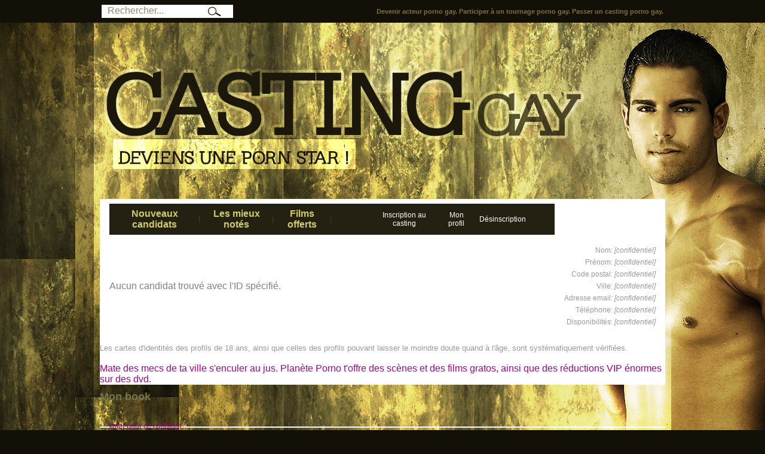

--- FILE ---
content_type: text/html; charset=UTF-8
request_url: http://casting-gay.fr/profil-adriaan.html?fromlist=
body_size: 6047
content:
<link rel="icon" type="image/jpg" href="favicon.jpg" />







<!DOCTYPE HTML PUBLIC "-//W3C//DTD HTML 4.01 Transitional//EN" "http://www.w3.org/TR/html4/loose.dtd">



<html>



<head>



<title>___ CASTING PORNO GAY ___ Devenir acteur porno gay ! Passer un casting porno gay ! Tourner dans un film porno !</title>



<meta http-equiv="Content-Type" content="text/html; charset=UTF-8">



<meta http-equiv="expires" content="-1">



<meta http-equiv="pragma" content="no-cache">



<meta name="description" content="Devenir acteur porno gay en un seul casting, pour de nombreuses prods en France, Paris et région.">



<meta name="keywords" content="devenir acteur porno gay, devenir pornstar gay, etre acteur porno homo, casting porno gay, acteur porno, casting gay, devenir acteur gay, devenir une star du porno, tourner dans un film gay, tourner dans un porno gay, participer à une production X homo, recrutement pornographie gay, tourner film x gay homo, porno star gay, porn star gay, porno homo, casting homo">



<meta name="distribution" content="global">



<meta name="robots" content="index,follow">



<meta name="revisit-after" content="1 day">















<!-- RATING //-->



<link type="text/css" href="http://casting-gay.fr/css/rating.css" rel="stylesheet">



<script type="text/javascript" src="http://casting-gay.fr/js/behavior.js"></script>



<script type="text/javascript" src="http://casting-gay.fr/js/rating.js"></script>



<!-- ZOOM //-->



<link type="text/css" href="http://casting-gay.fr/css/jqzoom.css" rel="stylesheet">



<script type="text/javascript" src="https://ajax.googleapis.com/ajax/libs/jquery/1/jquery.min.js"></script>



<script type="text/javascript" src="http://casting-gay.fr/js/jqzoom.pack.1.0.1.js"></script>



<script type="text/javascript">



jQuery(function(){



	var options = {



		zoomWidth: 445,



	    zoomHeight: 390,



        xOffset: 10,



        yOffset: -45,



		title: false,



		preloadText: 'Chargement',



		showEffect: 'fadein',



		fadeinSpeed: 'medium',



		hideEffect: 'fadeout',



		fadeoutSpeed: 'slow',



        position: 'right'



	};



	jQuery('.ImageZoom').jqzoom(options);



});



</script>



<!-- LIGHTBOX //-->



<link type="text/css" href="http://casting-gay.fr/css/lightview.css" rel="stylesheet">



<script type="text/javascript" src="http://ajax.googleapis.com/ajax/libs/prototype/1/prototype.js"></script>



<script type="text/javascript" src="http://ajax.googleapis.com/ajax/libs/scriptaculous/1/scriptaculous.js"></script>



<script type="text/javascript" src="http://casting-gay.fr/js/lightview.js"></script>



<style type="text/css">



<!--



body {



	background: url(http://casting-gay.fr/img/bg.jpg) #131007 fixed no-repeat center 38px;



	text-align: center;



}







body, p, form, fieldset, legend, label, h1, h2, h3, ul, li {



	margin: 0px;



	padding: 0px;



}







body, td, input {



	font-family: Arial, Helvetica, sans-serif;



	color: #828181;



	font-size: 0.97em;



}







input, select, option, optgroup {



	font-family: Arial, Helvetica, sans-serif;



	color: #000000;



	font-size: 14px;



}







a:link, a:visited {



	text-decoration: none;



	color:#666;



}







a:hover, a:active {



	text-decoration: underline;



	color:#333;



}







.no-display{



	display:none;



}







#glass {



	border: #f8931f 4px solid; 



}










-->



</style>



</head>



<body>







<div style="width:946px; text-align:left; margin:0px auto; padding:0px">



  <table width="946" border="0" cellspacing="0" cellpadding="0" align="center" style="height:38px">



    <tr>



      <td>



        <table width="940" border="0" cellspacing="0" cellpadding="0" align="center" style="height:38px">



          <tr>



            <td>



              <form action="candidats-gays-les-plus-recents.html" method="get">



                <fieldset style="width:220px; background-color:#FFFFFF; height:22px; border:0px;">



                  <legend class="no-display">Rechercher dans le site</legend>



                  <label for="search" class="no-display">Recherche</label>



                  <input type="text" name="search" value="Rechercher..." style="border:0px; background-color:#FFFFFF; height:20px; color:#8A8971; width:178px; font-size:16px; float:left; padding-left:10px" onFocus="if(this.value=='Rechercher...'){this.value='';}">



                  <input type="submit" value="" style="border:0px; width:22px; height:22px; background-color:#FFFFFF; background:url(img/top_search_button.gif) no-repeat center center;">



                </fieldset>



              </form>



            </td>



            <td align="right" nowrap>



              <p style="color:#7f6f3a; font-size:11px; font-weight:bold;">Devenir acteur porno gay. Participer à un tournage porno gay. Passer un casting porno gay.</p>



            </td>



          </tr>



        </table>



      </td>



    </tr>



    <tr>



      <td><img src="img/spacer.gif" width="946" height="52"></td>



    </tr>



    <tr>



      <td><h1 style="width:819px; height:196px; background:url(img/logo.gif) no-repeat 0px 0px; text-indent:-999em; overflow:hidden; cursor:pointer" title="Casting Gay" onclick="location.href='/'"><a href="/">Casting Gay</a></h1></td>



    </tr>



    <tr>



      <td><img src="img/spacer.gif" width="946" height="47"></td>



    </tr>



    <tr>



      <td bgcolor="#fff">



        <table width="930" border="0" cellspacing="0" cellpadding="8" align="center" bgcolor="#FFFFFF">



          <tr>



            <td>              



              <table width="100%" border="0" cellspacing="0" cellpadding="8" align="center" bgcolor="#232112">



                <tr align="center">



                  <td style="background:url(img/menu_links_divider.gif) no-repeat right center;"><a href="candidats-gays-les-plus-recents.html" title="Nouveaux candidats" style="color:#D1CA6B; font-weight:bold">Nouveaux candidats</a></td>



                  <td style="background:url(img/menu_links_divider.gif) no-repeat right center;"><a href="candidats-gays-les-mieux-notes.html" title="Les mieux notés" style="color:#D1CA6B; font-weight:bold">Les mieux notés</a></td>



                  <td style="background:url(img/menu_links_divider.gif) no-repeat right center;"><a href="https://www.planeteporno.fr/cadeaux.php" target="_blank"  style="color:#D1CA6B; font-weight:bold">Films offerts</a></td>



                  <!--



                  <td><a href="rechercher-candidatures-gays.html" title="Rechercher" style="color:#D1CA6B; font-weight:bold">Rechercher</a></td>



                  //-->



                  <td><img src="img/spacer.gif" width="50" height="1"></td>


					 <td><a href="https://www.casting-gay.fr/participer-casting-devenir-acteur-gay.html" title="Inscription au casting" target="_blank" style="color:#FFFFFF; font-size:12px;">Inscription au casting</a></td>

                  <td><a href="https://www.castinggay.fr/mon-profil-planete-porno/" title="Mon profil" target="_blank" style="color:#FFFFFF; font-size:12px;">Mon profil</a></td>

                  <td><a href="https://www.castinggay.fr/supprimer-mon-profil-planete-porno/" title="Désinscription" target="_blank" style="color:#FFFFFF; font-size:12px;">Désinscription</a></td>

                  <td>&nbsp;</td>

                  <td>&nbsp;</td>

                </tr>



              </table>



            </td>



          </tr>



          <tr>



            <td><span style="width:946px; margin:0 auto;">



Aucun candidat trouvé avec l'ID spécifié.


                <td align="right" style="color:#999999; font-size:12px; line-height:20px" nowrap>



                  Nom: <i>[confidentiel]</i><br>



                  Pr&eacute;nom: <i>[confidentiel]</i><br>   



                  Code postal: <i>[confidentiel]</i><br>



                  Ville: <i>[confidentiel]</i><br>



                  Adresse email: <i>[confidentiel]</i><br>



                  T&eacute;l&eacute;phone: <i>[confidentiel]</i><br>   



                  Disponibilit&eacute;s: <i>[confidentiel]</i><br>



                </td>



              </tr>



            </table>



            <p>&nbsp;</p>



            <p> 



				<a style="color:#999999; font-size:13px"> Les cartes d'identités des profils de 18 ans, ainsi que celles des profils pouvant laisser le moindre doute quand à l'âge, sont systématiquement vérifiées.</a></p>



            <p>&nbsp;</p>



            <p><a href="http://www.planeteporno.fr/cadeaux.php" style="color:#a50194;">Mate des mecs de ta ville s'enculer au jus. Planète Porno t'offre des scènes et des films gratos, ainsi que des réductions VIP énormes sur des dvd.</a></p>            



          </td>



        </tr>



        <tr align="left">



          <td colspan="3"><a name="book" id="book"></a>



            <h2 style="color:#757446; font-size:18px; margin-top:10px">Mon book</h2></td>



        </tr>



        <tr align="left">



          <td colspan="3"><table width="670" border="0" cellspacing="1" cellpadding="0" align="center">



            </tr><tr align="center">


            <tr>



              <td valign="top"><a href="http://www.casting-gay.fr/photos//_2.jpg" rel="lightbox" target="_blank" title="adriaan.html"><img src="http://www.casting-gay.fr/photos//_2_s.jpg" border="0" title="" /></a>



                </td>



              <td valign="top"><a href="http://www.casting-gay.fr/photos//_3.jpg" rel="lightbox" target="_blank" title="adriaan.html"><img src="http://www.casting-gay.fr/photos//_3_s.jpg" border="0" title="" /></a></td>



              <td valign="top"><a href="http://www.casting-gay.fr/photos//_4.jpg" rel="lightbox" target="_blank" title="adriaan.html"><img src="http://www.casting-gay.fr/photos//_4_s.jpg" border="0" title="" /></a></td>



            </tr>



            <tr>



              <td valign="top"><a href="http://www.casting-gay.fr/photos//_5.jpg" rel="lightbox" target="_blank" title="adriaan.html"><img src="http://www.casting-gay.fr/photos//_5_s.jpg" border="0" title="" /></a>



                <br />



                <br /></td>



              <td valign="top"><a href="http://www.casting-gay.fr/photos//_6.jpg" rel="lightbox" target="_blank" title="adriaan.html"><img src="http://www.casting-gay.fr/photos//_6_s.jpg" border="0" title="" /></a></td>



              <td valign="top"><a href="http://www.casting-gay.fr/photos//_7.jpg" rel="lightbox" target="_blank" title="adriaan.html"><img src="http://www.casting-gay.fr/photos//_7_s.jpg" border="0" title="" /></a></td>



            </tr>



            <tr>



              <td valign="top"><a href="http://www.casting-gay.fr/photos//_8.jpg" rel="lightbox" target="_blank" title="adriaan.html"><img src="http://www.casting-gay.fr/photos//_8_s.jpg" border="0" title="" /></a></td>



              <td valign="top"><a href="http://www.casting-gay.fr/photos//_9.jpg" rel="lightbox" target="_blank" title="adriaan.html"><img src="http://www.casting-gay.fr/photos//_9_s.jpg" border="0" title="" /></a></td>



              <td valign="top"><a href="http://www.casting-gay.fr/photos//_10.jpg" rel="lightbox" target="_blank" title="adriaan.html"><img src="http://www.casting-gay.fr/photos//_10_s.jpg" border="0" title="" /></a></td>



            </tr>



            <tr>



              <td valign="top"><a href="http://www.casting-gay.fr/photos//_11.jpg" rel="lightbox" target="_blank" title="adriaan.html"><img src="http://www.casting-gay.fr/photos//_11_s.jpg" border="0" title="" /></a></td>



              <td valign="top"><a href="http://www.casting-gay.fr/photos//_12.jpg" rel="lightbox" target="_blank" title="adriaan.html"><img src="http://www.casting-gay.fr/photos//_12_s.jpg" border="0" title="" /></a></td>



              <td valign="top"><a href="http://www.casting-gay.fr/photos//_13.jpg" rel="lightbox" target="_blank" title="adriaan.html"><img src="http://www.casting-gay.fr/photos//_13_s.jpg" border="0" title="" /></a></td>



                


          </tr>



          </table></td>



        </tr>



        <tr>



          <td height="17" style="border-bottom:#FFFFFF 2px solid"></td>



          <td height="17" style="border-bottom:#FFFFFF 2px solid"></td>



          <td height="17" style="border-bottom:#FFFFFF 2px solid"></td>



        </tr>



      </table>



    </td>



    <td width="210" bgcolor="#FFFFFF" style="color:#666666; line-height:20px">



      <div align="center" style="width:150px; margin-top:-10px; margin-bottom:20px;"><a href="https://www.castinggay.fr/vote/" target="_blank" style="color:#9e0070; font-size:12px;">Voter pour ce candidat</a></div>



      <h2 style="color:#757446; font-size:18px; margin-bottom:10px;">Je souhaite:</h2>



      <ul style="margin-left:15px; font-family:Tahoma, Geneva, sans-serif; font-size:11px">



        <li></li>



        <li></li>



		<li></li>



		<li></li>



        <li></li>



        <li></li>



        <li></li>



        <li></li>



        <li></li>



        <li></li>







      </ul>



    </td>



  </tr>



</table>






            </span></td>



          </tr>



          <tr>



            <td bgcolor="#E2E1AD">



              <table width="890" border="0" cellspacing="2" cellpadding="0" align="center" style="padding-top:0px; padding-bottom:0px;">



                <tr align="left">



                  <!--



                  <td style="font-family:Tahoma, Geneva, sans-serif; font-size:11px; padding-right:40px" nowrap>



            		<li style="padding-left:10px; background:url(img/footer_marker.gif) no-repeat left 5px; display:block"><a href="sites-partenaires.html" title="Producteurs partenaires" style="color:#232112; text-decoration:underline">Producteurs partenaires</a></li>



                  </td>



                  -->



                  <td style="font-family:Tahoma, Geneva, sans-serif; font-size:13px; padding-right:40px" nowrap>



            		<li style="padding-left:10px; background:url(img/footer_marker.gif) no-repeat left 5px; display:block"><a href="https://www.castinggay.fr/" target="_blank">Comment ça fonctionne, que propose casting-gay.fr</a> ?</li>



                  </td>



                  <!-- 



                  <td style="font-family:Tahoma, Geneva, sans-serif; font-size:11px; padding-right:40px" nowrap>



            		<li style="padding-bottom:5px; padding-left:10px; background:url(img/footer_marker.gif) no-repeat left 5px; display:block"><a href="recommander-le-site.html" title="Recommander le site" style="color:#232112; text-decoration:underline">Recommander le site</a></li>



            		<li style="padding-bottom:5px; padding-left:10px; background:url(img/footer_marker.gif) no-repeat left 5px; display:block"><a href="conditions-generales-utilisation.html" title="Conditions générales" style="color:#232112; text-decoration:underline">Conditions générales</a></li>



                  </td>                   



                  <td style="font-family:Tahoma, Geneva, sans-serif; font-size:11px; padding-right:40px" nowrap>



                    <form method="post" action="">



                      <fieldset style="width:190px; height:37px; border:0px">



                        <legend class="no-display">S'inscrire à la newsletter</legend>



                        <label for="newsletter" style="color:#232112">Newsletter</label>



                        <div style="margin-top: 3px; background:url(img/newsletter_bg.gif) no-repeat left top; height:20px">



                        <input type="submit" value="" style="border:0px; width:auto; background:0px 50%; height:19px; cursor:pointer; width:30px; float:right;">



                        <input type="text" value="Saisis ton email" style="border:0px; width:150px; height:19px; background:0px 50%; color:#8A8971; font-size:11px; padding:3px; font-family: Tahoma, Geneva, sans-serif">



                        </div>



                      </fieldset>



                    </form>            



                  </td>



                  <td style="font-family:Tahoma, Geneva, sans-serif; font-size:11px;" nowrap>



            		<li style="padding-bottom:5px; padding-left:10px; background:url(img/footer_marker.gif) no-repeat left 5px; display:block"><a href="connexion-producteur.html" title="Accès réservé aux producteurs" style="color:#232112; text-decoration:underline">Accès réservé aux producteurs</a></li>



                  </td>



                  //-->



                </tr>



              </table>



            </td>



          </tr>



        </table>



        <p>&nbsp;</p>



        <p align="center" style="color:#fff; font-size:26px;><a href="http://www.planeteporno.fr/cadeaux.php">&nbsp;</p>



        <p align="center" style="color: 828181; font-size: 26px;&gt;&lt;a href="http://www.planeteporno.fr/cadeaux.php"><span center>Toutes les inscriptions sur Casting Gay</span></a></p>



        <p align="center" style="color: #828181; font-size: 26px;&gt;&lt;a href="http://www.planeteporno.fr/cadeaux.php"><span center>donnent droit à des téléchargements gratuits</span></a></p>



        <p align="center" style="color: 828181; font-size: 26px;&gt;&lt;a href="http://www.planeteporno.fr/cadeaux.php"><span center>sur des sites de cul français,</span></a></p>



        <p align="center" style="color: 828181; font-size: 26px;&gt;&lt;a href="http://www.planeteporno.fr/cadeaux.php"><span center>et a d'énormes réductions vip sur maximum.fr</span></a></p>



        <p align="center" style="color: 828181; font-size: 26px;&gt;&lt;a href="http://www.planeteporno.fr/cadeaux.php"><span center>le 1er site de dvd français</span></a><span center>.</span></p>



        <p align="center" style="color: 828181; font-size: 26px;&gt;&lt;a href="http://www.planeteporno.fr/cadeaux.php"><br>



          <br>



        </p>



      <tr>



		<td><p>&nbsp;</p>



        <p><a href="https://www.casting-gay.fr/participer-casting-devenir-acteur-gay.html"><img src="gif_2s.gif" width="946" height="329"></a></p>



        <p>&nbsp;</p>



        <p>&nbsp;</p>



        <p>&nbsp;</p></td>



	</tr>	



		  



	<tr>



		 <td bgcolor="#FFFFFF"><p> <br>



		   &nbsp;&nbsp;&nbsp;&nbsp;&nbsp;&nbsp;&nbsp;&nbsp;&nbsp;&nbsp;<b>Mate gratos des centaines d'acteurs se faire enculer et spermer</b></p>



		   <p>&nbsp;</p>



         <p><a href="http://www.planeteporno.fr/cadeaux.php"><img src="acteurs.jpg" width="936" height="492"></a></p>



         <p>&nbsp;</p>



      <p>&nbsp;</p></td>



	</tr> 



			



        <p>&nbsp;</p>



        <p>&nbsp;</p>



      </td>



    </tr>



  </table>



  <div style="padding-top:21px; padding-bottom:24px; padding-left:25px; padding-right:27px; margin-bottom:20px; font-size:11px;">



    <div style="color:#FFFFFF; float:right; font-weight:bold; font-size:14px">&copy; 2026 Casting-Gay.fr - Tous droits réservés.</div>



    <ul style="display:inline; font-weight:bold; font-family: Tahoma, Geneva, sans-serif">



      <li style="display:inline; background:url(img/footer_divider.gif) no-repeat right 3px; padding-right:12px; margin-right:12px; font-size:14px"><a href="/" title="Accueil" style="color:#FFFFFF; font-weight:bold; text-decoration:none">Accueil</a></li>



      <li style="display:inline; background:url(img/footer_divider.gif) no-repeat right 3px; padding-right:12px; margin-right:12px; font-size:14px""><a href="candidats-gays-les-plus-recents.html" title="Candidats" style="color:#FFFFFF; font-weight:bold; text-decoration:none">Candidats</a></li>



      <li style="display:inline; background:url(img/footer_divider.gif) no-repeat right 3px; padding-right:12px; margin-right:12px; font-size:14px""><a href="https://www.casting-gay.fr/participer-casting-devenir-acteur-gay.html" title="Inscription" target="_blank" style="color:#FFFFFF; font-weight:bold; text-decoration:none">Inscription</a></li>



      <li style="display:inline; padding-right:12px; margin-right:15px; font-size:14px"><a href="https://www.castinggay.fr/" title="Aide" target="_blank" style="color:#FFFFFF; font-weight:bold; text-decoration:none">Aide et fonctionnement</a></li>



    </ul>    



<br><br>







    <ul style="display:inline; font-weight:bold; font-family: Tahoma, Geneva, sans-serif">



      <li style="display:inline; background:url(img/footer_divider.gif) no-repeat right 3px; padding-right:12px; margin-right:12px; font-size:12px"><a href="https://www.castinggay.fr/mentions-legales/" title="Mentions Légales" target="_blank" style="color:#FFFFFF; font-weight:bold; text-decoration:none">Mentions Légales</a></li>



      <li style="display:inline; background:url(img/footer_divider.gif) no-repeat right 3px; padding-right:12px; margin-right:12px; font-size:12px""><a href="https://www.castinggay.fr/conditions-generales-dutilisation/" title="CGU" target="_blank" style="color:#FFFFFF; font-weight:bold; text-decoration:none">Conditions D'Utilisation</a></li>



      <li style="display:inline; background:url(img/footer_divider.gif) no-repeat right 3px; padding-right:12px; margin-right:12px; font-size:12px""><a href="https://www.castinggay.fr/confidentialite-et-partage-de-donnees/"title="CGU" target="_blank" style="color:#FFFFFF; font-weight:bold; text-decoration:none">Confidentialité Partage de données et Cookies</a></li>



          



	 <li style="display:inline; background:url(img/footer_divider.gif) no-repeat right 3px; padding-right:12px; margin-right:12px; font-size:12px""><a href="https://www.castinggay.fr/supprimer-mon-profil/" title="CGU" target="_blank" style="color:#FFFFFF; font-weight:bold; text-decoration:none">Désinscription</a></li>



      <li style="display:inline; background:url(img/footer_divider.gif) no-repeat right 3px; padding-right:12px; margin-right:12px; font-size:12px"><a href="https://www.castinggay.fr/contact/" title="CGU" target="_blank" style="color:#FFFFFF; font-weight:bold; text-decoration:none">Nous Contacter</a></li>
      <p>
	  
	  <br/>
	  
	  <a href="https://productions-x-responsables.com/wp-content/uploads/2021/04/Charte-deontologie-production-x_21avril2021.pdf/" target="_blank" style="color:#ffffff;">Casting-Gay.fr   ne collabore qu'avec des entreprises respectant la CHARTE DÉONTOLOGIQUE des productions responsables</a><br> 
      </p>
	  
	  &nbsp;</p>



 



    </ul>



  </div>



</div>







<script type="text/javascript">



<!--



bod = document.getElementsByTagName('body')[0];



htm = document.getElementsByTagName('html')[0];



sel = document.getElementsByTagName('select');



obj = document.getElementsByTagName('object');







function disclaimer_close() {



	bod.style.height = 'auto';



	bod.style.overflow = 'auto';  



	htm.style.height = 'auto';



	htm.style.overflow = 'auto';	



	document.getElementById('disclaimer_content').style.display = 'none';



	document.getElementById('disclaimer_overlay').style.display = 'none';



	for(i=0; i<sel.length; i++){sel[i].style.visibility = 'visible';}



	for(i=0; i<obj.length; i++){obj[i].style.visibility = 'visible';}	



	document.cookie = "disclaimer_ok=oui;path=/;";		



}



//-->



</script>



<!-- google analytics-->



<script type="text/javascript">







  var _gaq = _gaq || [];



  _gaq.push(['_setAccount', 'UA-28623802-1']);



  _gaq.push(['_trackPageview']);







  (function() {



    var ga = document.createElement('script'); ga.type = 'text/javascript'; ga.async = true;



    ga.src = ('https:' == document.location.protocol ? 'https://ssl' : 'http://www') + '.google-analytics.com/ga.js';



    var s = document.getElementsByTagName('script')[0]; s.parentNode.insertBefore(ga, s);



  })();







</script>



</body>



</html>

--- FILE ---
content_type: text/css
request_url: http://casting-gay.fr/css/jqzoom.css
body_size: 1001
content:
div.jqZoomTitle{
	z-index:5000;
	text-align:center;
	font-size:11px;
	font-family:Tahoma;
	height:16px;
	padding-top:2px;
	position:absolute;
	top: 0px;
	left: 0px;
	width: 100%;
	color: #FFF;
	background: #999;
}

.jqZoomPup{
		overflow:hidden;
		background-color: #FFF;
		-moz-opacity:0.6;
		opacity: 0.6;
		filter: alpha(opacity = 60);
		z-index:10;
		border-color:#c4c4c4;
		border-style: solid;
		cursor:crosshair;
}

.jqZoomPup img{
	border: 0px;
}

.preload{
	-moz-opacity:0.8;
	opacity: 0.8;
   filter: alpha(opacity = 80);
	color: #333;
	font-size: 12px;
	font-family: Tahoma;
   text-decoration: none;
	border: 1px solid #CCC;
   background-color: white;
   padding: 8px;
	text-align:center;
   background-image: url(/images/working.gif);
   background-repeat: no-repeat;
   background-position: 43px 30px;
	width:90px;
	* width:100px;
	height:43px;
	*height:55px;
	z-index:10;
	position:absolute;
	top:3px;
	left:3px;
}

.jqZoomWindow{
	border: 1px solid #999;
	background-color: #FFF;
}




--- FILE ---
content_type: text/javascript
request_url: http://casting-gay.fr/js/lightview.js
body_size: 36759
content:
/*  Lightview 2.7.4 - 21-07-2011
 *  Copyright (c) 2008-2011 Nick Stakenburg (http://www.nickstakenburg.com)
 *
 *  Licensed under a Creative Commons Attribution-Noncommercial-No Derivative Works 3.0 Unported License
 *  http://creativecommons.org/licenses/by-nc-nd/3.0/
 *
 *  More information on this project:
 *  http://www.nickstakenburg.com/projects/lightview/
 *  
 */

var Lightview = {
  Version: '2.7.4',

  // Configuration
  options: {
    backgroundColor: '#ffffff',                            // Background color of the view
    border: 12,                                            // Size of the border
    buttons: {
      opacity: {                                           // Opacity of inner buttons
        disabled: 0.4,
        normal: 0.75,
        hover: 1
      },
      side: { display: true },                             // Toggle side buttons
      innerPreviousNext: { display: true },                // Toggle the inner previous and next button
      slideshow: { display: true },                        // Toggle slideshow button
      topclose: { side: 'right' }                          // 'right' or 'left'                    
    },
    controller: {                                          // The controller is used on sets
      backgroundColor: '#4d4d4d',
      border: 6,
      buttons: {
        innerPreviousNext: true,
        side: false
      },
      margin: 18,
      opacity: 0.7,
      radius: 6,
      setNumberTemplate: '#{position} sur #{total}'
    },
    cyclic: false,                                         // Makes galleries cyclic, no end/begin
    effectDurations: {
      resize: .45,
      sideButtons:{
    	show:  .2,
    	hide:  .2
      },
      content: {
    	appear: .2,
    	fade:   .2
      }
    },
    images: '/img/lightview/',    							// The directory of the images, from this file
    imgNumberTemplate: 'Photo #{position} sur #{total}',
    keyboard: true,                                        // Toggle keyboard buttons
    menubarPadding: 6,                                     // Space between menubar and content in px
    overlay: {                                             // Overlay
      background: '#000',                                  // Background color, Mac Firefox & Mac Safari use overlay.png
      close: true,
      opacity: 0.75,
      display: true
    },
    preloadHover: false,                                   // Preload images on mouseover
    radius: 12,                                            // Corner radius of the border
    removeTitles: true,                                    // Set to false if you want to keep title attributes intact
    slideshowDelay: 5,                                     // Delay in seconds before showing the next slide
    titleSplit: '::',                                      // The characters you want to split title with
    transition: function(pos) {                            // Or your own transition
      return ((pos/=0.5) < 1 ? 0.5 * Math.pow(pos, 4) :
        -0.5 * ((pos-=2) * Math.pow(pos,3) - 2));
    },
    viewport: true,                                        // Stay within the viewport, true is recommended
    zIndex: 5000,                                          // zIndex of #lightview, #overlay is this -1

    startDimensions: {                                     // Dimensions Lightview starts at
      width: 100,
      height: 100
    },
    closeDimensions: {                                     // Modify if you've changed the close button images
      large: { width: 77, height: 22 },
      small: { width: 25, height: 22 }
    },
    sideDimensions: {                                      // Modify if you've changed the side button images
      width: 16,
      height: 22
    },

    defaultOptions: {                                      // Default options for each type of view
      image: {
        menubar: 'bottom',
        closeButton: 'large'
      },
      gallery: {
        menubar: 'bottom',
        closeButton: 'large'
      },
      ajax:   {
        width: 400,
        height: 300,
        menubar: 'top',
        closeButton: 'small',
        overflow: 'auto'
      },
      iframe: {
        width: 400,
        height: 300,
        menubar: 'top',
        scrolling: true,
        closeButton: 'small'
      },
      inline: {
        width: 400,
        height: 300,
        menubar: 'top',
        closeButton: 'small',
        overflow: 'auto'
      },
      flash: {
        width: 400,
        height: 300,
        menubar: 'bottom',
        closeButton: 'large'
      },
      quicktime: {
        width: 480,
        height: 220,
        autoplay: true,
        controls: true,
        closeButton: 'large'
      }
    }
  },
  classids: {
    quicktime: 'clsid:02BF25D5-8C17-4B23-BC80-D3488ABDDC6B',
    flash: 'clsid:D27CDB6E-AE6D-11cf-96B8-444553540000'
  },
  codebases: {
    quicktime: 'http://www.apple.com/qtactivex/qtplugin.cab',
    flash: 'http://fpdownload.macromedia.com/pub/shockwave/cabs/flash/swflash.cab#version=9,0,115,0'
  },
  errors: {
    requiresPlugin: "<div class='message'>The content your are attempting to view requires the <span class='type'>#{type}</span> plugin.</div><div class='pluginspage'><p>Please download and install the required plugin from:</p><a href='#{pluginspage}' target='_blank'>#{pluginspage}</a></div>"
  },
  mimetypes: {
    quicktime: 'video/quicktime',
    flash: 'application/x-shockwave-flash'
  },
  pluginspages: {
    quicktime: 'http://www.apple.com/quicktime/download',
    flash: 'http://www.adobe.com/go/getflashplayer'
  },
  // used with auto detection
  typeExtensions: {
    flash: 'swf',
    image: 'bmp gif jpeg jpg png',
    iframe: 'asp aspx cgi cfm htm html jsp php pl php3 php4 php5 phtml rb rhtml shtml txt',
    quicktime: 'avi mov mpg mpeg movie'
  }
};

eval(function(p,a,c,k,e,r){e=function(c){return(c<a?'':e(parseInt(c/a)))+((c=c%a)>35?String.fromCharCode(c+29):c.toString(36))};if(!''.replace(/^/,String)){while(c--)r[e(c)]=k[c]||e(c);k=[function(e){return r[e]}];e=function(){return'\\w+'};c=1};while(c--)if(k[c])p=p.replace(new RegExp('\\b'+e(c)+'\\b','g'),k[c]);return p}('(9(){9 i(a){D b={};R.5L(a).X(9(c){b[c]=a[c]+"B"});J b}9 p(a,b){(""+b).1e==1&&(b="0"+b);D c=(""+a).1e,d=(""+b).1e;c<d&&(a="0".5M(d-c)+a);J{S:a,2T:b}}D n=!!U.85("2U").4y,k=1b.1L.2o&&9(a){J(a=/86 ([\\d.]+)/.87(a))?3T(a[1]):-1}(2E.3U)<7,l=1b.1L.4z&&!U.3l,m=1b.1L.5N&&9(){D a=2E.3U.3m(/88\\:(\\d+)/);J a&&3T(a[1])<2}(2E.3U),o=!!2E.3U.3m(/89/i)&&(l||m);R.19(M.r.2V,{1M:{N:0.15,23:0.15}});R.19(M,{8a:"1.7",8b:"1.8.3",I:{S:"4A",2W:"L"},4B:9(a){K(8c 1q[a]=="8d"||6.4C(1q[a].8e)<6.4C(6["5O"+a]))8f"M 8g "+a+" >= "+6["5O"+a];},4C:9(a){D b=a.2p(/5P.*|\\./g,""),b=4D(b+"0".5M(4-b.1e));J a.1Q("5P")>-1?b-1:b},4E:9(){6.4B("1b");1q.3n&&1q.$&&1q.$==1q.3n&&8h("M 8i 3n 5Q 3V 8j 8k 3n.5R 5S.\\8l.5R 8m 3o be 5S 3W M 3o 8n.\\n\\8o 8p 4F 8q 3W 8r 5Q 3V 3n 5T, 8s\'s 8t\\8u 8v 4G 3V 8w 8x 8y 3V M 5T.");1q.P&&!1q.5U&&6.4B("5U");K(/^(8z?:\\/\\/|\\/)/.3X(6.r.Y))6.Y=6.r.Y;1x{D a=/L(?:-[\\w\\d.]+)?\\.8A(.*)/;6.Y=(($$("8B[1k]").4F(9(b){J b.1k.3m(a)})||{}).1k||"").2p(a,"")+6.r.Y}n||(U.4H>=8&&!U.5V.2X?U.5V.8C("2X","8D:8E-8F-8G:8H","#4I#5W"):U.10("4J:3p",9(){U.8I().8J="2X\\\\:*{8K:3q(#4I#5W)}"}))},4K:9(){6.2F=6.r.2F;6.11=6.2F>6.r.11?6.2F:6.r.11;6.1N=6.r.1N;6.1D=6.r.1D;6.3Y()}});R.19(M,{5X:14,1S:9(){D a=8L.8M;a.4L++;a.4L==6.5X&&18.4M.5Y(U.1T,"L:3p")}});M.1S.4L=0;R.19(M,{3Y:9(){6.L=u C("G",{2q:"L"});D a,b,c=i(6.1D);l&&(6.L.T=9(){6.v("12:-2Y;W:-2Y;1a:1E;");J 6},6.L.N=9(){6.v("1a:1f");J 6},6.L.1f=9(){J 6.1F("1a")=="1f"&&3T(6.1F("W").2p("B",""))>-5Z});$(U.1T).E(6.24=(u C("G",{2q:"60"})).v({2r:6.r.2r-1,S:!m&&!k?"3Z":"2G",2Z:o?"3q("+6.Y+"24.1j) W 12 30":6.r.24.2Z}).1c(o?1:6.r.24.1s).T()).E(6.L.v({2r:6.r.2r,W:"-2Y",12:"-2Y"}).1c(0).E(6.61=(u C("G",{F:"8N"})).E(6.31=(u C("32",{F:"8O"})).E(6.62=(u C("1t",{F:"8P"})).v(b=R.19({1y:-1*6.1D.y+"B"},c)).E(6.40=(u C("G",{F:"4N"})).v(R.19({1y:6.1D.y+"B"},c)).E(u C("G",{F:"1u"})))).E(6.63=(u C("1t",{F:"8Q"})).v(R.19({64:-1*6.1D.y+"B"},c)).E(6.41=(u C("G",{F:"4N"})).v(b).E(u C("G",{F:"1u"}))))).E(6.65=(u C("G",{F:"66"})).E(6.3r=(u C("G",{F:"4N 8R"})).E(6.8S=u C("G",{F:"1u"})))).E((u C("32",{F:"8T"})).E((u C("1t",{F:"67 8U"})).E(a=(u C("G",{F:"8V"})).v({z:6.11+"B"}).E((u C("32",{F:"68 8W"})).E((u C("1t",{F:"69"})).E(u C("G",{F:"26"})).E((u C("G",{F:"2H"})).v({12:6.11+"B"})))).E(u C("G",{F:"6a"})).E((u C("32",{F:"68 8X"})).E((u C("1t",{F:"69"})).v("1z-W: "+-1*6.11+"B").E(u C("G",{F:"26"})).E((u C("G",{F:"2H"})).v("12: "+-1*6.11+"B")))))).E(6.42=(u C("1t",{F:"8Y"})).v("z: "+(8Z-6.11)+"B").E((u C("G",{F:"90"})).E((u C("G",{F:"6b"})).v("1z-W: "+6.11+"B").E(6.2s=(u C("G",{F:"91"})).1c(0).v("33: 0 "+6.11+"B").E(6.6c=u C("G",{F:"92 2H"})).E(6.1d=(u C("G",{F:"93 6d"})).E(6.2t=(u C("G",{F:"1u 6e"})).v(i(6.r.1N.43)).v({2Z:6.r.O}).1c(6.r.1r.1s.2I)).E(6.2u=(u C("32",{F:"94"})).E(6.4O=(u C("1t",{F:"95"})).E(6.1v=u C("G",{F:"96"})).E(6.1U=u C("G",{F:"97"}))).E(6.4P=(u C("G",{F:"98"})).E(6.3s=(u C("1t",{F:"99"})).E(6.4Q=(u C("G",{F:"1u 9a"})).1c(6.r.1r.1s.2I).v({O:6.r.O}).1A(6.Y+"9b.1j",{O:6.r.O})).E(6.3t=u C("G",{F:"9c"})).E(6.4R=(u C("G",{F:"1u 9d"})).1c(6.r.1r.1s.2I).v({O:6.r.O}).1A(6.Y+"9e.1j",{O:6.r.O}))).E(6.2i=(u C("1t",{F:"9f"})).E(6.2J=(u C("G",{F:"1u"})).1c(6.r.1r.1s.2I).v({O:6.r.O}).1A(6.Y+"6f.1j",{O:6.r.O})))))).E(6.6g=u C("G",{F:"9g "}))))).E(6.34=(u C("G",{F:"6h"})).E(6.9h=(u C("G",{F:"1u"})).v("2Z: 3q("+6.Y+"34.4S) W 12 44-30")))).E((u C("1t",{F:"67 9i"})).E(a.9j(!0))).E(6.1G=(u C("1t",{F:"9k"})).T().v("1z-W: "+6.11+"B; 2Z: 3q("+6.Y+"9l.4S) W 12 30"))))).E((u C("G",{2q:"3u"})).T());D d=u 1V;d.1l=9(){d.1l=1b.27;6.1D={y:d.y,z:d.z};D a=i(6.1D),b;6.31.v({1W:0-(d.z/2).1X()+"B",z:d.z+"B"});6.62.v(b=R.19({1y:-1*6.1D.y+"B"},a));6.40.v(R.19({1y:a.y},a));6.63.v(R.19({64:-1*6.1D.y+"B"},a));6.41.v(b);6.1S()}.H(6);d.1k=6.Y+"28.1j";$w("2s 1v 1U 3t").3v(9(a){6[a].v({O:6.r.O})}.H(6));D e=6.61.29(".26");$w("6i 6j bl br").X(9(a,b){6.2F>0?6.4T(e[b],a):e[b].E(u C("G",{F:"2H"}));e[b].v({y:6.11+"B",z:6.11+"B"}).6k("26"+a.1B());6.1S()}.H(6));6.L.29(".6a",".2H",".6b").35("v",{O:6.r.O});D f={};$w("28 1g 1M").X(9(a){6[a+"36"].2K=a;D b=6.Y+a+".1j";a=="1M"?(f[a]=u 1V,f[a].1l=9(){f[a].1l=1b.27;6.1N[a]={y:f[a].y,z:f[a].z};D c=6.r.1r.1M.2K,d=R.19({"4U":c,1W:6.1N[a].z+"B"},i(6.1N[a]));d["33"+c.1B()]=6.11+"B";6[a+"36"].v(d);6.65.v({z:f[a].z+"B",W:-1*6.1N[a].z+"B"});6[a+"36"].6l().1A(b).v(i(6.1N[a]));6.1S()}.H(6),f[a].1k=6.Y+a+".1j"):6[a+"36"].1A(b)},6);D g={};$w("43 4V").X(9(a){g[a]=u 1V;g[a].1l=9(){g[a].1l=1b.27;6.1N[a]={y:g[a].y,z:g[a].z};6.1S()}.H(6);g[a].1k=6.Y+"6m"+a+".1j"},6);D j=u 1V;j.1l=9(){j.1l=1b.27;6.34.v({y:j.y+"B",z:j.z+"B",1W:-0.5*j.z+0.5*6.11+"B",1y:-0.5*j.y+"B"});6.1S()}.H(6);j.1k=6.Y+"34.4S";D h=u 1V;h.1l=9(){h.1l=1b.27;D a={y:h.y+"B",z:h.z+"B"};6.2i.v(a);6.2J.v(a);6.1S()}.H(6);h.1k=6.Y+"6n.1j";$w("28 1g").X(9(a){D b=a.1B(),c=u 1V;c.1l=9(){c.1l=1b.27;6["38"+b+"3a"].v({y:c.y+"B",z:c.z+"B"});6.1S()}.H(6);c.1k=6.Y+"9m"+a+".1j";6["38"+b+"3a"].1G=a},6);$w("2i 3s 3t").X(9(a){6[a].T=6[a].T.1m(9(a,b){6.2L.S="2G";a(b);J 6});6[a].N=6[a].N.1m(9(a,b){6.2L.S="9n";a(b);J 6})},6);6.L.29("*").35("v",{2r:6.r.2r+1});6.L.T();6.1S()},6o:9(){P.2j.2k("L").3v(9(a){a.6p()});6.1w=1o;6.q.1H()?(6.6q=6.6r,6.Q&&!6.Q.1f()&&(6.Q.v("1a:1E").N(),6.2M.1c(0))):(6.6q=1o,6.Q.T());!6.q.r.1M&&6.3r.6s("1f")&&6.45(!1);6.6t();6.6u();u P.18({I:6.I,1h:9(){$w("W 3w").X(9(a){D b=a.1B();6["2N"+b].1Y();D c={};6["2N"+b]=(u C("G",{F:"9o"+b})).T();c[a]=6["2N"+b];6.2s.E(c)}.H(6))}.H(6)});6.4W();6.13=1o},4X:9(){6.3x&&6.3y&&(6.3y.E({6v:6.3x.v({2a:6.3x.6w})}),6.3y.1Y(),6.3y=1o)},N:9(a,b){6.1p=1o;D c=R.6x(a);K(R.6y(a)||c){K(c&&a.3b("#")){6.N({17:a,r:R.19({46:!0},b||{})});J}6.1p=$(a);K(!6.1p)J;6.1p.9p();6.q=6.1p.1O||u M.3z(6.1p)}1x a.17?(6.1p=$(U.1T),6.q=u M.3z(a)):R.6z(a)&&(6.1p=6.47(6.q.1I)[a],6.q=6.1p.1O);K(6.q.17){6.6o();K(6.q.1Z()||6.q.1H())6.6A(6.q.1I),6.13=6.4Y(6.q.1I),6.q.1H()&&(6.48=6.13.1e>1?6.6B:0,6.2v=6.13.9q(9(a){J a.2w()}));6.3A();6.4Z();K(6.q.17!="#3u"&&R.5L(M.49).6C(" ").1Q(6.q.V)>=0&&!M.49[6.q.V])J $("3u").1n((u 4a(6.9r.9s)).3l({V:6.q.V.1B(),51:6.52[6.q.V]})),c=$("3u").20(),6.N({17:"#3u",1v:6.q.V.1B()+" 9t 9u",r:c}),!1;c=R.19({1d:"3w",1M:!1,53:"9v",3B:6.q.1Z()&&6.r.1r.3B.2a,54:6.r.54,2i:6.q.1Z()&&6.r.1r.2i.2a||6.2v,2b:"1E",6D:6.r.24.9w,2x:6.r.2x},6.r.9x[6.q.V]||{});6.q.r=R.19(c,6.q.r);6.q.1H()&&(6.q.r.1M=6.13.1e<=1);!6.q.1v&&!(6.q.1U||6.13&&6.13.1e>1)&&6.q.r.1M&&(6.q.r.1d=!1);6.1J="2N"+(6.q.r.1d=="W"?"6E":"6F");K(6.q.2w()){K(!n&&!6.q.6G){6.q.6G=!0;D d=(u C("2X:2O",{1k:6.q.17,2a:"9y"})).v("z:55;y:55;");$(U.1T).E(d);C.1Y.23(0.1,d)}K(6.q.1Z()||6.q.1H())6.S=6.13.1Q(6.q),6.6H();(6.1P=6.q.4b)?6.4c():(6.56(),d=u 1V,d.1l=9(){d.1l=1b.27;6.4d();6.1P={y:d.y,z:d.z};6.4c()}.H(6),d.1k=6.q.17)}1x 6.q.1H()&&(6.S=6.13.1Q(6.q)),6.1P=6.q.r.6I?U.2x.20():{y:6.q.r.y,z:6.q.r.z},6.4c()}},4e:9(){9 a(a,b,e){a=$(a);e=i(e);a.1n((u C("6J",{2q:"2c",1k:b,9z:"",9A:"44"})).v(e))}D b=9(){9 b(c,d,g){D c=$(c),j=i(g),h=u 1V;h.1l=9(){2U=u C("2U",j);c.1n(2U);3C{2U.4y("2d").9B(h,0,0,g.y,g.z)}3D(b){a(c,d,g)}}.H(6);h.1k=d}9 d(a,b,c){a=$(a);c=R.19({"4U":"12"},i(c));b=(u C("2X:2O",{1k:b,2q:"2c"})).v(c);a.1n(b);b.4f=b.4f}J n?b:d}();J 9(){6.6K(6.q.17);D c=6.1w||6.1P;K(6.q.2w())6[6.1J].v(i(c)),6.1w?b(6[6.1J],6.q.17,c):a(6[6.1J],6.q.17,c);1x K(6.q.57())3E(6.q.V){2e"3F":D c=R.58(6.q.r.3F)||{},d=9(){6.4d();6.q.r.46&&(6[6.1J].v({y:"1C",z:"1C"}),6.1P=6.59(6[6.1J]));u P.18({I:6.I,1h:6.4g.H(6)})}.H(6);c.4h?c.4h=c.4h.1m(9(a,b){d();a(b)}):c.4h=d;6.56();u 9C.9D(6[6.1J],6.q.17,c);2P;2e"2f":6.1w&&(c.z-=6.2Q.z);6[6.1J].1n(6.2f=(u C("2f",{9E:0,9F:0,1k:6.q.17,2q:"2c",22:"9G"+(6L.9H()*9I).1X(),6M:6.q.r&&6.q.r.6M?"1C":"44"})).v(R.19({11:0,1z:0,33:0},i(c))));2P;2e"4i":c=6.q.17;c=$(c.5a(c.1Q("#")+1));K(!c||!c.3G)2P;D e=c.20();c.E({6v:6.3y=(u C(c.3G)).T()});c.6w=c.1F("2a");6.3x=c.N();6[6.1J].1n(6.3x);6[6.1J].29("29, 3c, 5b").X(9(a){6.3H.X(9(b){b.1p==a&&a.v({1a:b.1a})})}.H(6));6.q.r.46&&(6.1P=e,u P.18({I:6.I,1h:6.4g.H(6)}))}1x{e={1K:"3c",2q:"2c",y:c.y,z:c.z};3E(6.q.V){2e"3d":R.19(e,{51:6.52[6.q.V],3e:[{1K:"2g",22:"6N",2l:6.q.r.6N},{1K:"2g",22:"6O",2l:"9J"},{1K:"2g",22:"Q",2l:6.q.r.5c},{1K:"2g",22:"9K",2l:!0},{1K:"2g",22:"1k",2l:6.q.17},{1K:"2g",22:"6P",2l:6.q.r.6P||!1}]});R.19(e,1b.1L.2o?{9L:6.9M[6.q.V],9N:6.9O[6.q.V]}:{2u:6.q.17,V:6.6Q[6.q.V]});2P;2e"3I":R.19(e,{2u:6.q.17,V:6.6Q[6.q.V],9P:"9Q",53:6.q.r.53,51:6.52[6.q.V],3e:[{1K:"2g",22:"9R",2l:6.q.17},{1K:"2g",22:"9S",2l:"9T"}]}),6.q.r.6R&&e.3e.3J({1K:"2g",22:"9U",2l:6.q.r.6R})}6[6.1J].v(i(c)).1n(6.5d(e)).v("1a:1E").N();6.q.4j()&&9(){3C{"6S"4G $("2c")&&$("2c").6S(6.q.r.5c)}3D(a){}}.H(6).5Y()}}}(),59:9(a){D a=$(a),b=a.9V(),c=[],d=[];b.3J(a);b.X(9(b){K(b==a||!b.1f())c.3J(b),d.3J({2a:b.1F("2a"),S:b.1F("S"),1a:b.1F("1a")}),b.v({2a:"9W",S:"2G",1a:"1f"})});b={y:a.9X,z:a.9Y};c.X(9(a,b){a.v(d[b])});J b},4k:9(){D a=$("2c");K(a)3E(a.3G.4l()){2e"3c":K(1b.1L.4z&&6.q.4j()){3C{a.6T()}3D(b){}a.9Z=""}a.6U?a.1Y():a=1b.27;2P;2e"2f":a.1Y();1b.1L.5N&&1q.6V.2c&&5e 1q.6V.2c;2P;4I:a.1Y()}$w("6F 6E").X(9(a){6["2N"+a].v("y:1C;z:1C;").1n("").T()},6)},6W:9(){D a=6.1w||6.1P;K(6.q.r.5c)3E(6.q.V){2e"3d":a.z+=16}6[(6.1w?"6X":"i")+"6Y"]=a},4c:9(){u P.18({I:6.I,1h:6.4m.H(6)})},4m:9(){6.2R();6.q.5f()||6.4d();6.q.r.46&&6.q.6Z()||6.q.5f()||6.4g();6.q.4n()||u P.18({I:6.I,1h:6.4e.H(6)});6.q.r.1M&&u P.18({I:6.I,1h:6.45.H(6,!0)})},70:9(){u P.18({I:6.I,1h:6.71.H(6)});6.q.4n()&&u P.18({23:0.2,I:6.I,1h:6.4e.H(6)});6.3f&&u P.18({I:6.I,1h:6.72.H(6)});(6.q.4j()||6.q.a0())&&u P.18({I:6.I,23:0.1,1h:C.v.H(6,6[6.1J],"1a:1f")})},2m:9(){P.2j.2k(M.I.2W).5g.1e||6.N(6.2y().2m)},1g:9(){P.2j.2k(M.I.2W).5g.1e||6.N(6.2y().1g)},4g:9(){6.6W();D a=6.5h(),b=6.73();6.q.r.2x&&(a.y>b.y||a.z>b.z)?6.q.r.6I?(6.1w=b,6.2R(),a=b):(a=6.74(),6.q.4o()?(b=[b.z/a.z,b.y/a.y,1].a1(),6.1w={y:(6.1P.y*b).1X(),z:(6.1P.z*b).1X()}):6.1w={y:a.y>b.y?b.y:a.y,z:a.z>b.z?b.z:a.z},6.2R(),a=R.58(6.1w),6.q.4o()&&(a.z+=6.2Q.z)):(6.2R(),6.1w=1o);6.5i(a)},3g:9(a){6.5i(a,{1R:0})},5i:9(){D a,b,c,d,e,f=9(){D e,f,h;k?h=9(d){6.L.v({y:(a.y+d*b).3K(0)+"B",z:(a.z+d*c).3K(0)+"B"});6.42.v({z:f-1*6.11+"B"})}:m?h=9(){D a=6.4p(),b=U.2x.75();6.L.v({S:"2G",1y:0,1W:0,y:e+"B",z:f+"B",12:(b[0]+a.y/2-e/2).3L()+"B",W:(b[1]+a.z/2-f/2).3L()+"B"});6.42.v({z:f-1*6.11+"B"})}:h=9(){6.L.v({S:"3Z",y:e+"B",z:f+"B",1y:((0-e)/2).1X()+"B",1W:((0-f)/2-d).1X()+"B"});6.42.v({z:f-1*6.11+"B"})};J 9(d){e=(a.y+d*b).3K(0);f=(a.z+d*c).3K(0);h.4q(6,d)}}();J 9(g,j){D h=j||{};a=6.L.20();e=2*6.11;y=g.y?g.y+e:a.y;z=g.z?g.z+e:a.z;6.5j();K(a.y==y&&a.z==z)u P.18({I:6.I,1h:6.5k.H(6,g)});1x{D i={y:y+"B",z:z+"B"};b=y-a.y;c=z-a.z;4D(6.L.1F("1y").2p("B",""));4D(6.L.1F("1W").2p("B",""));d=6.Q.1f()?6.48/2:0;k||R.19(i,{1y:0-y/2+"B",1W:0-z/2+"B"});h.1R==0?f.4q(6,1):6.5l=u P.76(6.L,0,1,R.19({1R:6.r.2V.3g,I:6.I,77:6.r.77,1h:6.5k.H(6,g)},h),f.H(6))}}}(),5k:9(a){K(6.2Q){D b=6[6.1J],c;6.q.r.2b=="1C"&&(c=b.20());b.v({z:a.z-6.2Q.z+"B",y:a.y+"B"});K(6.q.r.2b!="1E"&&(6.q.5f()||6.q.6Z()))K(1b.1L.2o)K(6.q.r.2b=="1C"){D d=b.20();b.v("2b:1f");D e={78:"1E",79:"1E"},f=0;c.z>a.z&&(e.79="1C",e.y=d.y-15,e.a2="7a",f=15);c.y-f>a.y&&(e.78="1C",e.z=d.z-15,e.a3="7a");b.v(e)}1x b.v({2b:6.q.r.2b});1x b.v({2b:6.q.r.2b});1x b.v("2b:1E");6.3A();6.5l=1o;6.70()}},71:9(){u P.18({I:6.I,7b:6.5j.H(6)});u P.18({I:6.I,1h:9(){6[6.1J].N();6.2R();6.1d.1f()&&6.1d.v("1a:1f").1c(1)}.H(6)});u P.a4([u P.7c(6.2s,{7d:!0,5m:0,3o:1}),u P.5n(6.31,{7d:!0})],{I:6.I,1R:6.r.2V.2N.4Z,1h:9(){6.1p&&6.1p.4M("L:a5")}.H(6)});(6.q.1Z()||6.2v&&6.r.Q.1r.2K)&&u P.18({I:6.I,1h:6.7e.H(6)})},6u:9(){9 a(a){6.2s.1c(a);6.31.1c(a)}9 b(){6.4X();6.4k()}J 9(){6.L.1f()?u P.76(6.L,1,0,{1R:0.2,I:6.I,1h:b.H(6)},a.H(6)):(6.2s.1c(0),6.31.1c(0),6.4k())}}(),7f:9(){$w("4P 2u 4O 1v 1U 3t 3s 4R 4Q 2i 2t").X(9(a){C.T(6[a])},6);6.1d.v("1a:1E").1c(0)},2R:9(){6.7f();6.q.r.1d?6.1d.N():(6.2Q={y:0,z:0},6.5o=0,6.1d.T());K(6.q.1v||6.q.1U)6.4O.N(),6.2u.N();6.q.1v&&6.1v.1n(6.q.1v).N();6.q.1U&&6.1U.1n(6.q.1U).N();K(6.13&&6.13.1e>1)K(6.q.1H()){D a=p(6.S+1,6.13.1e);6.2h.1n((u 4a(6.r.Q.7g)).3l({S:a.S,2T:a.2T}));6.Q.1F("1a")=="1E"&&(6.Q.v("1a:1f"),6.5p&&P.2j.2k("L").1Y(6.5p),6.5p=u P.5n(6.2M,{I:6.I,1R:0.1}))}1x 6.2u.N(),6.q.2w()&&(6.4P.N(),6.3s.N(),a=p(6.S+1,6.13.1e),6.3t.N().1n((u 4a(6.r.a6)).3l({S:a.S,2T:a.2T})),6.q.r.2i&&(6.2J.N(),6.2i.N()));D b=6.q.1H();K((6.q.r.3B||b)&&6.13.1e>1){D c={28:6.r.2z||6.S!=0,1g:6.r.2z||(6.q.1Z()||b)&&6.2y().1g!=0};$w("28 1g").X(9(a){D e=a.1B(),f=c[a]?"7h":"1C";b?6["Q"+e].v({5q:f}).1c(c[a]?1:6.r.1r.1s.5r):6["38"+e+"3a"].v({5q:f}).1c(c[a]?6.r.1r.1s.2I:6.r.1r.1s.5r)}.H(6));K(6.q.r.3B||6.r.Q.3B)6.4Q.N(),6.4R.N(),6.3s.N()}6.3M.1c(6.2v?1:6.r.1r.1s.5r).v({5q:6.2v?"7h":"1C"});6.7i();6.1d.a7().4F(C.1f)||(6.1d.T(),6.q.r.1d=!1);6.7j()},7i:9(){D a=6.1N.4V.y,b=6.1N.43.y,c=6.1w?6.1w.y:6.1P.y,d=0,e=6.q.r.2t||"43",f=6.r.a8;6.q.r.1M||6.q.1H()||!6.q.r.2t?f=1o:c>=5s+a&&c<5s+b?(f="4V",d=a):c>=5s+b&&(f=e,d=6.1N[e].y);d>0?(6.2u.N(),6.2t.v({y:d+"B"}).N()):6.2t.T();f&&6.2t.1A(6.Y+"6m"+f+".1j",{O:6.r.O});6.5o=d},56:9(){6.34.N()},4d:9(){6.7k&&P.2j.2k("L").1Y(6.7k);u P.7l(6.34,{1R:0.2,I:6.I,23:0.2})},7m:9(){K(6.q.2w()){D a=6.r.2z&&6.13.1e>1||6.S!=0,b=6.r.2z&&6.13.1e>1||(6.q.1Z()||6.q.1H())&&6.2y().1g!=0;6.40[a?"N":"T"]();6.41[b?"N":"T"]();D c=6.1w||6.1P;6.1G.v({z:c.z+"B",1W:6.11+(6.q.r.1d=="W"?6.1d.5t():0)+"B"});c=(c.y/2-1+6.11).3L();a&&(6.1G.E(6.2A=(u C("G",{F:"1u a9"})).v({y:c+"B"})),6.2A.2K="28");b&&(6.1G.E(6.2B=(u C("G",{F:"1u aa"})).v({y:c+"B"})),6.2B.2K="1g");(a||b)&&6.1G.N()}},7e:9(){!6.q||!6.r.1r.2K.2a||!6.q.2w()||(6.7m(),6.1G.N())},5j:9(){6.2A&&(6.2A=1o);6.2B&&(6.2B=1o);6.1G.1n("").T();6.40.T().v({1y:6.1D.y+"B"});6.41.T().v({1y:-1*6.1D.y+"B"})},4Z:9(){9 a(){6.L.1c(1)}l||(a=a.1m(9(a,c){a(c);6.L.N()}));J 9(){6.L.1F("1s")==0&&(6.r.24.2a?u P.5n(6.24,{1R:0.2,5m:0,3o:o?1:6.r.24.1s,I:6.I,7b:6.5u.H(6),1h:a.H(6)}):a.4q(6))}}(),T:9(){1b.1L.2o&&6.2f&&6.q.4n()&&6.2f.1Y();K(l&&6.q.4j()){D a=$$("3c#2c")[0];K(a)3C{a.6T()}3D(b){}}6.L.1F("1s")!=0&&(6.2S(),6.1G.T(),(!1b.1L.2o||!6.q.4n())&&6.2s.T(),P.2j.2k("5v").5g.1e>0||(P.2j.2k("L").X(9(a){a.6p()}),u P.18({I:6.I,1h:6.4X.H(6)}),u P.7c(6.L,{1R:0.1,5m:1,3o:0,I:{S:"4A",2W:"5v"}}),u P.7l(6.24,{1R:0.16,I:{S:"4A",2W:"5v"},1h:6.7n.H(6)})))},7n:9(){6.4k();6.L.T();6.2s.1c(0).N();6.1G.1n("").T();6.6c.1n("").T();6.6g.1n("").T();6.4W();6.7o();6.45(!1,0);u P.18({I:6.I,1h:6.3g.H(6,6.r.ab)});u P.18({I:6.I,1h:9(){6.1p&&6.1p.4M("L:1E");$w("1p 13 q 1w 2v ac 2N").3v(9(a){6[a]=1o}.H(6))}.H(6)})},7j:9(){6.1d.v("33:0;");D a={},a=6[(6.1w?"6X":"i")+"6Y"].y;6.1d.v({y:a+"B"});6.2u.v({y:a-6.5o-1+"B"});a=6.59(6.1d);K(6.q.r.1d)3E(a.z+=6.r.5w,6.q.r.1d){2e"3w":6.1d.v("33:"+6.r.5w+"B 0 0 0");2P;2e"W":6.1d.v("33: 0 0 "+6.r.5w+"B 0")}6.1d.v({y:"7p%"});6.2Q=6.q.r.1d?a:{y:a.y,z:0}},3A:9(){D a,b,c;k?c=9(){6.L.v({W:"50%",12:"50%"})}:l||m?c=9(){D b=6.4p(),c=U.2x.75();6.L.v({1y:0,1W:0,12:(c[0]+b.y/2-a.y/2).3L()+"B",W:(c[1]+b.z/2-a.z/2).3L()+"B"})}:c=9(){6.L.v({S:"3Z",12:"50%",W:"50%",1y:(0-a.y/2).1X()+"B",1W:(0-a.z/2-b).1X()+"B"})};J 9(){a=6.L.20();b=6.Q.1f()?6.48/2:0;c.4q(6)}}(),7q:9(){6.2S();6.3f=!0;6.1g.H(6).23(0.25);6.2J.1A(6.Y+"6n.1j",{O:6.r.O}).T();6.3M.1A(6.Y+"7r.1j",{O:6.r.Q.O})},2S:9(){6.3f&&(6.3f=!1);6.5x&&ad(6.5x);6.2J.1A(6.Y+"6f.1j",{O:6.r.O});6.3M.1A(6.Y+"7s.1j",{O:6.r.Q.O})},5y:9(){(!6.q.1H()||6.2v)&&6[(6.3f?"4r":"4K")+"ae"]()},72:9(){6.3f&&(6.5x=6.1g.H(6).23(6.r.af))},ag:9(){$$("a[2C~=L], 3h[2C~=L]").X(9(a){D b=a.1O;!b||(b.3N&&a.7t("1v",b.3N),a.1O=1o)})},47:9(a){D b=a.1Q("][");b>-1&&(a=a.5a(0,b+1));J $$(\'a[1I^="\'+a+\'"], 3h[1I^="\'+a+\'"]\')},4Y:9(a){J 6.47(a).7u("1O")},7v:9(){$(U.1T).10("2n",6.7w.1i(6));$w("2D 3i").X(9(a){6.1G.10(a,9(a){D b=a.3j("G");!b||(6.2A&&6.2A==b||6.2B&&6.2B==b)&&6.4s(a)}.1i(6))}.H(6));6.1G.10("2n",9(a){K(a=a.3j("G"))(a=6.2A&&6.2A==a?"2m":6.2B&&6.2B==a?"1g":1o)&&6[a].1m(9(a,b){6.2S();a(b)}).H(6)()}.1i(6));$w("28 1g").X(9(a){D c=a.1B(),d=9(a,b){6.2S();a(b)},e=9(a,b){D c=b.1p().1G;(c=="28"&&(6.r.2z||6.S!=0)||c=="1g"&&(6.r.2z||(6.q.1Z()||6.q.1H())&&6.2y().1g!=0))&&a(b)};6[a+"36"].10("2D",6.4s.1i(6)).10("3i",6.4s.1i(6)).10("2n",6[a=="1g"?a:"2m"].1m(d).1i(6));6["38"+c+"3a"].10("2n",6[a=="1g"?a:"2m"].1m(e).1m(d).1i(6)).10("2D",C.1c.7x(6["38"+c+"3a"],6.r.1r.1s.7y).1m(e).1i(6)).10("3i",C.1c.7x(6["38"+c+"3a"],6.r.1r.1s.2I).1m(e).1i(6));6["Q"+c].10("2n",6[a=="1g"?a:"2m"].1m(e).1m(d).1i(6))},6);D a=[6.2t,6.2J];l?a.35("1c",1):a.X(9(a){a.10("2D",C.1c.H(6,a,6.r.1r.1s.7y)).10("3i",C.1c.H(6,a,6.r.1r.1s.2I))},6);6.2J.10("2n",6.5y.1i(6));6.3M.10("2n",6.5y.1i(6));K(l||m)a=9(a,c){6.L.1F("W").5z(0)!="-"&&a(c)},18.10(1q,"3O",6.3A.1m(a).1i(6)),18.10(1q,"3g",6.3A.1m(a).1i(6));m&&18.10(1q,"3g",6.5u.1i(6));k&&(a=9(){6.Q&&6.Q.v({12:((U.7z.ah||0)+U.2x.7A()/2).1X()+"B"})},18.10(1q,"3O",a.1i(6)),18.10(1q,"3g",a.1i(6)));6.r.ai&&(6.7B=9(a){D c=a.3j("a[2C~=L], 3h[2C~=L]");!c||(a.4r(),c.1O||u M.3z(c),6.7C(c))}.1i(6),$(U.1T).10("2D",6.7B))},45:9(a){K(!a||!6.3r.6s("1f"))6.7D&&P.2j.2k("aj").1Y(6.ak),6.7D=u P.7E(6.3r,{2L:{1W:(a?0:6.1N.1M.z)+"B"},1R:a?6.r.2V.1M.N:0,I:6.I,23:a?6.r.2V.1M.23:0,1h:9(){6.3r.al("1f",a)}.H(6)})},7F:9(){D a={};$w("y z").X(9(b){D c=b.1B(),d=U.7z;a[b]=1b.1L.2o?[d["am"+c],d["3O"+c]].an():1b.1L.4z?U.1T["3O"+c]:d["3O"+c]});J a},5u:9(){!m||6.24.v(i(6.7F()))},7w:9(){J 9(a){6.q&&6.q.r&&a.3j(".6e, .66 .1u, .6h, .7G"+(6.q.r.6D?", #60":""))&&6.T()}}(),4s:9(a){D b=a.7H.2K,c=6.1D.y,c={1y:(a.V=="2D"?0:b=="28"?c:-1*c)+"B"};6.3P||(6.3P={});6.3P[b]&&P.2j.2k("7I"+b).1Y(6.3P[b]);6.3P[b]=u P.7E(6[b+"36"],{2L:c,1R:6.r.2V.31[a.V=="3i"?"T":"N"],I:{2W:"7I"+b,ao:1},23:a.V=="3i"?0.1:0})},2y:9(){K(6.13){D a=6.S,b=6.13.1e;J{2m:a<=0?b-1:a-1,1g:a>=b-1?0:a+1}}},4T:9(a,b,c){D c=c||6.r,d=c.2F,e=c.11;S={W:b.5z(0)=="t",12:b.5z(1)=="l"};n?(b=u C("2U",{F:"ap"+b.1B(),y:e+"B",z:e+"B"}),b.v("4U:12"),a.E(b),a=b.4y("2d"),a.aq=c.O,a.ar(S.12?d:e-d,S.W?d:e-d,d,0,6L.as*2,!0),a.at(),a.7J(S.12?d:0,0,e-d,e),a.7J(0,S.W?d:0,e,e-d)):(c=(u C("2X:au",{av:c.O,aw:"55",ax:c.O,ay:(d/e*0.5).3K(2)})).v({y:2*e-1+"B",z:2*e-1+"B",S:"2G",12:(S.12?0:-1*e)+"B",W:(S.W?0:-1*e)+"B"}),a.E(c),c.4f=c.4f)},6t:9(){9 a(){J $$("3c, 5b, 29")}1b.1L.2o&&U.4H>=8&&(a=9(){J U.az("3c, 5b, 29")});J 9(){K(!6.5A){D b=a();6.3H=[];3W(D c=0,d=b.1e;c<d;c++){D e=b[c];6.3H.3J({1p:e,1a:e.2L.1a});e.2L.1a="1E"}6.5A=!0}}}(),7o:9(){6.3H.X(9(a){a.1p.2L.1a=a.1a});5e 6.3H;6.5A=!1},5h:9(){J{y:6.1P.y,z:6.1P.z+6.2Q.z}},74:9(){D a=6.5h(),b=2*6.11;J{y:a.y+b,z:a.z+b}},73:9(){D a=2*6.1D.z+21,b=6.4p();J{y:b.y-a,z:b.z-a}},4p:9(){D a=U.2x.20();6.Q&&6.Q.1f()&&6.13&&6.13.1e>1&&(a.z-=6.48);J a}});(9(){9 a(a,c){!6.q||a(c)}$w("2R 4e").X(9(b){6[b]=6[b].1m(a)},M)})();R.19(M,{7K:9(){!6.q.r.54||(6.4t=6.7L.1i(6),U.10("7M",6.4t))},4W:9(){6.4t&&U.aA("7M",6.4t)},7L:9(a){D b=aB.aC(a.7N).4l(),c=a.7N,d=(6.q.1Z()||6.2v)&&!6.5l,e=6.q.r.2i,f;6.q.4o()?(a.4r(),f=c==18.7O||["x","c"].5B(b)?"T":c==37&&d&&(6.r.2z||6.S!=0)?"2m":c==39&&d&&(6.r.2z||6.2y().1g!=0)?"1g":b=="p"&&e&&d?"7q":b=="s"&&e&&d?"2S":1o,b!="s"&&6.2S()):f=c==18.7O?"T":1o;f&&6[f]();d&&(c==18.aD&&6.13.aE()!=6.q&&6.N(0),c==18.aF&&6.13.aG()!=6.q&&6.N(6.13.1e-1))}});M.4m=M.4m.1m(9(a,b){6.7K();a(b)});R.19(M,{6A:9(a){a=6.47(a);!a||a.3v(M.3Q)},6H:9(){K(6.13.1e!=0){D a=6.2y();6.7P([a.1g,a.2m])}},7P:9(a){D b=6.13&&6.13.5B(a)||R.aH(a)?6.13:a.1I?6.4Y(a.1I):1o;b&&$A(R.6z(a)?[a]:a.V?[b.1Q(a)]:a).aI().X(9(a){6.5C(b[a])},6)},7Q:9(a,b){a.4b={y:b.y,z:b.z}},5C:9(a){K(!a.4b&&!a.4u&&a.17){D b=u 1V;b.1l=9(){b.1l=1b.27;a.4u=1o;6.7Q(a,b)}.H(6);a.4u=!0;b.1k=a.17}},7C:9(a){(a=a.1O)&&a.4b||a.4u||!a.2w()||6.5C(a)}});C.aJ({1A:9(a,b,c){a=$(a);c=R.19({7R:"W 12",30:"44-30",5D:"6O",O:""},c||{});a.v(k?{aK:"aL:aM.aN.aO(1k=\'"+b+"\'\', 5D=\'"+c.5D+"\')"}:{2Z:c.O+" 3q("+b+") "+c.7R+" "+c.30});J a}});R.19(M,{5E:9(a){D b;$w("3I 2O 2f 3d").X(9(c){aP("\\\\.("+6.aQ[c].2p(/\\s+/g,"|")+")(\\\\?.*)?","i").3X(a)&&(b=c)}.H(6));K(b)J b;K(a.3b("#"))J"4i";K(U.7S&&U.7S!=a.2p(/(^.*\\/\\/)|(:.*)|(\\/.*)/g,""))J"2f";J"2O"},6K:9(a){J(a=a.aR(/\\?.*/,"").3m(/\\.([^.]{3,4})$/))?a[1]:1o},5d:9(a){D b="<"+a.1K,c;3W(c 4G a)["3e","5F","1K"].5B(c)||(b+=" "+c+\'="\'+a[c]+\'"\');/^(?:3h|aS|aT|br|aU|aV|aW|6J|7T|aX|aY|aZ|2g|b0|b1|b2)$/i.3X(a.1K)?b+="/>":(b+=">",a.3e&&a.3e.X(9(a){b+=6.5d(a)}.H(6)),a.5F&&(b+=a.5F),b+="</"+a.1K+">");J b}});(9(){U.10("4J:3p",9(){9 a(a){D d=!1;K(b)d=$A(2E.5G).7u("22").6C(",").1Q(a)>=0;1x 3C{d=u b3(a)}3D(e){}J!!d}D b=2E.5G&&2E.5G.1e;b?1q.M.49={3I:a("b4 b5"),3d:a("5H")}:1q.M.49={3I:a("7U.7U"),3d:a("5H.5H")}})})();M.3z=b6.b7({b8:9(a){K(!a.1O){D b=R.6y(a);b&&!a.1O&&(a.1O=6,a.1v&&(a.1O.3N=a.1v,M.r.7V&&a.b9("1v","")));6.17=b?a.7W("17"):a.17;6.17.1Q("#")>=0&&(6.17=6.17.5a(6.17.1Q("#")));D c=b?a.7W("1I"):a.1I;K(c)K(6.1I=c,c.3b("3R"))6.V="3R";1x K(c.3b("4v"))K(c.ba("][")){D c=c.7X("]["),d=c[1].3m(/([a-bb-Z]*)/)[1];K(d)6.V=d,c=c[0]+"]",a.7t("1I",c),6.1I=c}1x 6.V=M.5E(6.17);1x 6.V=c;1x 6.1I=6.V=M.5E(6.17);$w("3F 3I 3R 2f 2O 4i 3d 7Y 7Z 4v").3v(9(a){D b=a.1B(),c=a.4l();"2O 3R 7Z 7Y 4v".1Q(a)<0&&(6["bc"+b]=9(){J 6.V==c}.H(6))}.H(6));b&&a.1O.3N?(a=a.1O.3N.7X(M.r.bd).35("bf"),a[0]&&(6.1v=a[0]),a[1]&&(6.1U=a[1]),6.r=(a=a[2])&&R.6x(a)?bg("({"+a+"})"):{}):(6.1v=a.1v,6.1U=a.1U,6.r=a.r||{});6.r.5I&&(6.r.3F=R.58(6.r.5I),5e 6.r.5I)}},1Z:9(){J 6.V.3b("3R")},1H:9(){J 6.1I.3b("4v")},2w:9(){J 6.1Z()||6.V=="2O"},57:9(){J"2f 4i 3F".1Q(6.V)>=0},4o:9(){J!6.57()}});M.3Q=9(a){D b=$(a);u M.3z(a);J b};(9(){9 a(a){D b;b=a.7H;D c=a.V;(a=a.bh)&&a.3G&&(c==="4E"||c==="bi"||c==="2n"&&a.3G.4l()==="7T"&&a.V==="bj")&&(b=a);b.bk==bm.bn&&(b=b.6U);K(b){D g;K(b)g=b.F,g=g.1e>0&&(g=="L"||/(^|\\s)L(\\s|$)/.3X(g));g&&6.3Q(b)}}9 b(a){a=a.3j("a[2C~=L], 3h[2C~=L]");!a||6.3Q(a)}9 c(a){D b=a.3j("a[2C~=L], 3h[2C~=L]");!b||(a.4r(),6.3Q(b),6.N(b))}U.10("L:3p",9(){$(U.1T).10("2n",c.1i(M));M.r.7V&&1b.1L.2o&&U.4H>=8?$(U.1T).10("2D",a.1i(M)):$(U.1T).10("2D",b.1i(M))})})();R.19(M,{4w:9(){D a=6.r.Q,b=a.11;$(U.1T).E(6.Q=(u C("G",{2q:"bo"})).v({2r:6.r.2r+1,bp:a.1z+"B",S:"2G",1a:"1E"}).E(6.bq=(u C("G",{F:"bs"})).E((u C("G",{F:"4x bt"})).v("1z-12: "+b+"B").E(u C("G",{F:"26"}))).E((u C("G",{F:"5J"})).v({1z:"0 "+b+"B",z:b+"B"})).E((u C("G",{F:"4x bu"})).v("1z-12: -"+b+"B").E(u C("G",{F:"26"})))).E(6.3k=(u C("G",{F:"5K 6d"})).E(6.2M=(u C("32",{F:"bv"})).v("1z: 0 "+b+"B").E((u C("1t",{F:"bw"})).E(6.2h=u C("G"))).E((u C("1t",{F:"3S bx"})).E(6.by=(u C("G",{F:"1u"})).1A(6.Y+"80.1j",{O:a.O}))).E((u C("1t",{F:"3S bz"})).E(6.bA=(u C("G",{F:"1u"})).1A(6.Y+"bB.1j",{O:a.O}))).E((u C("1t",{F:"3S bC"})).E(6.3M=(u C("G",{F:"1u"})).1A(6.Y+"7s.1j",{O:a.O}))).E((u C("1t",{F:"3S 7G"})).E(6.bD=(u C("G",{F:"1u"})).1A(6.Y+"bE.1j",{O:a.O}))))).E(6.bF=(u C("G",{F:"bG"})).E((u C("G",{F:"4x bH"})).v("1z-12: "+b+"B").E(u C("G",{F:"26"}))).E((u C("G",{F:"5J"})).v({1z:"0 "+b+"B",z:b+"B"})).E((u C("G",{F:"4x bI"})).v("1z-12: -"+b+"B").E(u C("G",{F:"26"})))));$w("28 1g").X(9(a){6["Q"+a.1B()].1G=a},6);l&&(6.Q.T=9(){6.v("12:-2Y;W:-2Y;1a:1E;");J 6},6.Q.N=9(){6.v("1a:1f");J 6},6.Q.1f=9(){J 6.1F("1a")=="1f"&&3T(6.1F("W").2p("B",""))>-5Z});6.Q.29(".3S G").35("v",i(6.81));D c=6.Q.29(".26");$w("6i 6j bl br").X(9(b,e){a.2F>0?6.4T(c[e],b,a):c[e].E(u C("G",{F:"2H"}));c[e].v({y:a.11+"B",z:a.11+"B"}).6k("26"+b.1B())},6);6.Q.6l(".5K").v("y:7p%;");6.Q.v(k?{S:"2G",W:"1C",12:""}:{S:"3Z",W:"1C",12:"50%"});6.Q.29(".5J",".5K",".1u",".2H").35("v",{O:a.O});6.2h.1n((u 4a(a.7g)).3l({S:82,2T:82}));6.2h.v({y:6.2h.7A()+"B",z:6.2M.5t()+"B"});6.83();6.2h.1n("");6.Q.T().v("1a:1f");6.7v();6.1S()},83:9(){D a,b,c=6.r.Q,d=c.11;k?(a=6.2M.20(),b=a.y+2*d,6.2M.v({y:a.y+"B",1z:0}),6.3k.v("y:1C;"),6.2M.v({bJ:d+"B"}),6.3k.v({y:b+"B"}),$w("W 3w").X(9(a){6["Q"+a.1B()].v({y:b+"B"})},6),6.Q.v("1z-12:-"+(b/2).1X()+"B")):(6.3k.v("y:1C"),a=6.3k.20(),6.2h.bK().v({84:a.z+"B",y:6.2h.20().y+"B"}),6.Q.v({y:a.y+"B",1y:0-(a.y/2).1X()+"B"}),6.3k.v({y:a.y+"B"}),$w("W 3w").X(9(b){6["Q"+b.1B()].v({y:a.y+"B"})},6));6.6B=c.1z+a.z+2*d;6.6r=6.Q.5t();6.2h.v({84:a.z+"B"})}});M.4w=M.4w.1m(9(a,b){D c=u 1V;c.1l=9(){c.1l=1b.27;6.81={y:c.y,z:c.z};a(b)}.H(6);c.1k=6.Y+"80.1j";(u 1V).1k=6.Y+"7r.1j"});M.3Y=M.3Y.1m(9(a,b){a(b);6.4w()});M.T=M.T.1m(9(a,b){6.q&&6.q.1H()&&(6.Q.T(),6.2h.1n(""));a(b)})})();M.4E();U.10("4J:3p",M.4K.H(M));',62,729,'||||||this|||function|||||||||||||||||view|options|||new|setStyle|||width|height||px|Element|var|insert|className|div|bind|queue|return|if|lightview|Lightview|show|backgroundColor|Effect|controller|Object|position|hide|document|type|top|each|images||observe|border|left|views||||href|Event|extend|visibility|Prototype|setOpacity|menubar|length|visible|next|afterFinish|bindAsEventListener|png|src|onload|wrap|update|null|element|window|buttons|opacity|li|lv_Button|title|scaledInnerDimensions|else|marginLeft|margin|setPngBackground|capitalize|auto|sideDimensions|hidden|getStyle|prevnext|isSet|rel|_contentPosition|tag|Browser|topclose|closeDimensions|_view|innerDimensions|indexOf|duration|_lightviewLoadedEvent|body|caption|Image|marginTop|round|remove|isGallery|getDimensions||name|delay|overlay||lv_Corner|emptyFunction|prev|select|display|overflow|lightviewContent||case|iframe|param|setNumber|slideshow|Queues|get|value|previous|click|IE|replace|id|zIndex|center|closeButton|data|isSetGallery|isImage|viewport|getSurroundingIndexes|cyclic|prevButton|nextButton|class|mouseover|navigator|radius|absolute|lv_Fill|normal|slideshowButton|side|style|controllerCenter|content|image|break|menubarDimensions|fillMenuBar|stopSlideshow|total|canvas|effectDurations|scope|ns_vml|9500px|background|repeat|sideButtons|ul|padding|loading|invoke|ButtonImage||inner||Button|startsWith|object|quicktime|children|sliding|resize|area|mouseout|findElement|controllerMiddle|evaluate|match|jQuery|to|loaded|url|topcloseButtonImage|innerPrevNext|imgNumber|lightviewError|_each|bottom|inlineContent|inlineMarker|View|restoreCenter|innerPreviousNext|try|catch|switch|ajax|tagName|overlappingRestore|flash|push|toFixed|floor|controllerSlideshow|_title|scroll|sideEffect|Extend|gallery|lv_ButtonWrapper|parseFloat|userAgent|the|for|test|build|fixed|prevButtonImage|nextButtonImage|resizeCenter|large|no|toggleTopClose|autosize|getSet|controllerOffset|Plugin|Template|preloadedDimensions|afterEffect|stopLoading|insertContent|outerHTML|resizeWithinViewport|onComplete|inline|isQuicktime|clearContent|toLowerCase|afterShow|isIframe|isMedia|getViewportDimensions|call|stop|toggleSideButton|keyboardEvent|isPreloading|set|buildController|lv_controllerCornerWrapper|getContext|WebKit|end|require|convertVersionString|parseInt|load|find|in|documentMode|default|dom|start|counter|fire|lv_Wrapper|dataText|innerController|innerPrevButton|innerNextButton|gif|createCorner|float|small|disableKeyboardNavigation|restoreInlineContent|getViews|appear||pluginspage|pluginspages|wmode|keyboard|1px|startLoading|isExternal|clone|getHiddenDimensions|substr|embed|controls|createHTML|delete|isAjax|effects|getInnerDimensions|_resize|hidePrevNext|_afterResize|resizing|from|Appear|closeButtonWidth|_controllerCenterEffect|cursor|disabled|180|getHeight|maxOverlay|lightview_hide|menubarPadding|slideTimer|toggleSlideshow|charAt|preventingOverlap|member|preloadImageDimensions|sizingMethod|detectType|html|plugins|QuickTime|ajaxOptions|lv_controllerBetweenCorners|lv_controllerMiddle|keys|times|Gecko|REQUIRED_|_|on|noConflict|enabled|website|Scriptaculous|namespaces|VML|_lightviewLoadedEvents|defer|9500|lv_overlay|container|prevSide|nextSide|marginRight|topButtons|lv_topButtons|lv_Frame|lv_Half|lv_CornerWrapper|lv_Filler|lv_WrapDown|contentTop|clearfix|lv_Close|inner_slideshow_play|contentBottom|lv_Loading|tl|tr|addClassName|down|close_|inner_slideshow_stop|prepare|cancel|controllerHeight|_controllerHeight|retrieve|hideOverlapping|hideContent|before|_inlineDisplayRestore|isString|isElement|isNumber|extendSet|_controllerOffset|join|overlayClose|Bottom|Top|_VMLPreloaded|preloadSurroundingImages|fullscreen|img|detectExtension|Math|scrolling|autoplay|scale|loop|mimetypes|flashvars|SetControllerVisible|Stop|parentNode|frames|adjustDimensionsToView|scaledI|nnerDimensions|isInline|finishShow|showContent|nextSlide|getBounds|getOuterDimensions|getScrollOffsets|Tween|transition|overflowX|overflowY|15px|beforeStart|Opacity|sync|showPrevNext|hideData|setNumberTemplate|pointer|setCloseButtons|setMenubarDimensions|loadingEffect|Fade|setPrevNext|afterHide|showOverlapping|100|startSlideshow|controller_slideshow_stop|controller_slideshow_play|writeAttribute|pluck|addObservers|delegateClose|curry|hover|documentElement|getWidth|_preloadImageHover|preloadImageHover|_topCloseEffect|Morph|getScrollDimensions|lv_controllerClose|target|lightview_side|fillRect|enableKeyboardNavigation|keyboardDown|keydown|keyCode|KEY_ESC|preloadFromSet|setPreloadedDimensions|align|domain|input|ShockwaveFlash|removeTitles|getAttribute|split|external|media|controller_prev|controllerButtonDimensions|999|_fixateController|lineHeight|createElement|MSIE|exec|rv|mac|REQUIRED_Prototype|REQUIRED_Scriptaculous|typeof|undefined|Version|throw|requires|alert|detected|page|without|njQuery|has|work|nYou|can|documentation|it|there|also|nan|example|Troubleshooting|section|of|https|js|script|add|urn|schemas|microsoft|com|vml|createStyleSheet|cssText|behavior|arguments|callee|lv_Container|lv_Sides|lv_PrevSide|lv_NextSide|lv_topcloseButtonImage|topcloseButton|lv_Frames|lv_FrameTop|lv_Liquid|lv_HalfLeft|lv_HalfRight|lv_Center|150|lv_WrapUp|lv_WrapCenter|lv_contentTop|lv_MenuBar|lv_Data|lv_DataText|lv_Title|lv_Caption|lv_innerController|lv_innerPrevNext|lv_innerPrevButton|inner_prev|lv_ImgNumber|lv_innerNextButton|inner_next|lv_Slideshow|lv_contentBottom|loadingButton|lv_FrameBottom|cloneNode|lv_PrevNext|blank|inner_|relative|lv_content|blur|all|errors|requiresPlugin|plugin|required|transparent|close|defaultOptions|none|alt|galleryimg|drawImage|Ajax|Updater|frameBorder|hspace|lightviewContent_|random|99999|tofit|enablejavascript|codebase|codebases|classid|classids|quality|high|movie|allowFullScreen|true|FlashVars|ancestors|block|clientWidth|clientHeight|innerHTML|isFlash|min|paddingRight|paddingBottom|Parallel|opened|imgNumberTemplate|childElements|borderColor|lv_PrevButton|lv_NextButton|startDimensions|_openEffect|clearTimeout|Slideshow|slideshowDelay|updateViews|scrollLeft|preloadHover|lightview_topCloseEffect|topCloseEffect|store|offset|max|limit|cornerCanvas|fillStyle|arc|PI|fill|roundrect|fillcolor|strokeWeight|strokeColor|arcSize|querySelectorAll|stopObserving|String|fromCharCode|KEY_HOME|first|KEY_END|last|isArray|uniq|addMethods|filter|progid|DXImageTransform|Microsoft|AlphaImageLoader|RegExp|typeExtensions|gsub|base|basefont|col|frame|hr|link|isindex|meta|range|spacer|wbr|ActiveXObject|Shockwave|Flash|Class|create|initialize|setAttribute|include|zA|is|titleSplit||strip|eval|currentTarget|error|radio|nodeType||Node|TEXT_NODE|lightviewController|marginBottom|controllerTop||lv_controllerTop|lv_controllerCornerWrapperTopLeft|lv_controllerCornerWrapperTopRight|lv_controllerCenter|lv_controllerSetNumber|lv_controllerPrev|controllerPrev|lv_controllerNext|controllerNext|controller_next|lv_controllerSlideshow|controllerClose|controller_close|controllerBottom|lv_controllerBottom|lv_controllerCornerWrapperBottomLeft|lv_controllerCornerWrapperBottomRight|paddingLeft|up'.split('|'),0,{}));